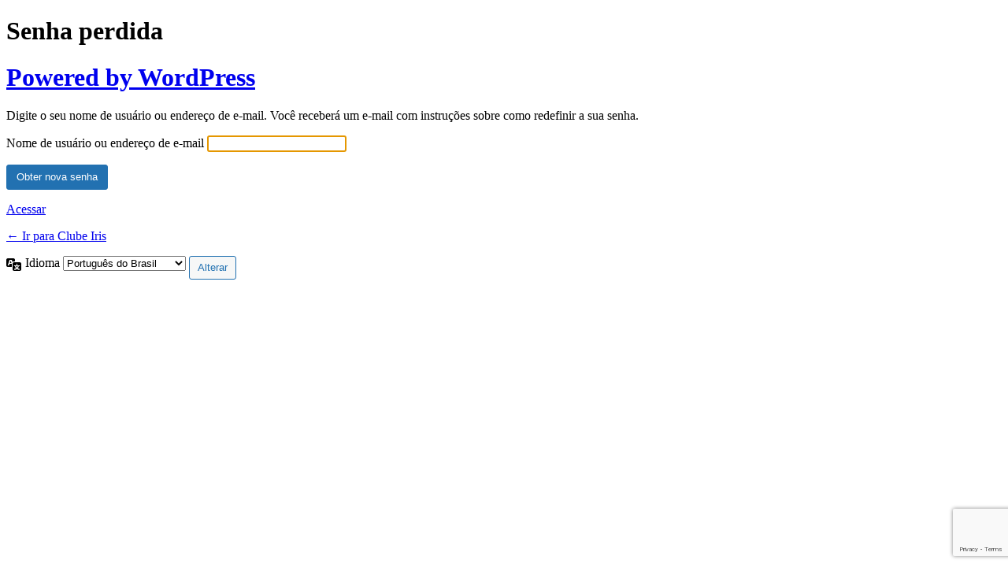

--- FILE ---
content_type: text/html; charset=UTF-8
request_url: https://www.clubeiris.com.br/4g1ll1t45?action=lostpassword&redirect_to=https%3A%2F%2Fwww.clubeiris.com.br%2Fprepago%2F
body_size: 2160
content:
<!DOCTYPE html>
	<html lang="pt-BR">
	<head>
	<meta http-equiv="Content-Type" content="text/html; charset=UTF-8" />
	<title>Senha perdida &lsaquo; Clube Iris &#8212; WordPress</title>
	<meta name='robots' content='noindex, follow' />
<link rel='dns-prefetch' href='//www.google.com' />
<link rel='dns-prefetch' href='//www.googletagmanager.com' />
<script type="text/javascript" src="https://www.google.com/recaptcha/api.js?render=6LeF-v8ZAAAAAEjLXBjqNDbeUcOEbXUlJXVQVdZC&amp;ver=d72fb071f6191c411823fafab6de1d71" id="wordfence-ls-recaptcha-js"></script>
<script type="text/javascript" src="https://www.clubeiris.com.br/wp-includes/js/jquery/jquery.min.js?ver=3.7.1" id="jquery-core-js"></script>
<script type="text/javascript" src="https://www.clubeiris.com.br/wp-includes/js/jquery/jquery-migrate.min.js?ver=3.4.1" id="jquery-migrate-js"></script>
<script type="text/javascript" id="wordfence-ls-login-js-extra">
/* <![CDATA[ */
var WFLS_LOGIN_TRANSLATIONS = {"Message to Support":"Mensagem para o suporte","Send":"Enviar","An error was encountered while trying to send the message. Please try again.":"Um erro foi encontrado ao tentar enviar a mensagem. Tente novamente.","\u003Cstrong\u003EERROR\u003C/strong\u003E: An error was encountered while trying to send the message. Please try again.":"\u003Cstrong\u003EERRO\u003C/strong\u003E: um erro foi encontrado ao tentar enviar a mensagem. Tente novamente.","Login failed with status code 403. Please contact the site administrator.":"Login failed with status code 403. Please contact the site administrator.","\u003Cstrong\u003EERROR\u003C/strong\u003E: Login failed with status code 403. Please contact the site administrator.":"\u003Cstrong\u003EERROR\u003C/strong\u003E: Login failed with status code 403. Please contact the site administrator.","Login failed with status code 503. Please contact the site administrator.":"Login failed with status code 503. Please contact the site administrator.","\u003Cstrong\u003EERROR\u003C/strong\u003E: Login failed with status code 503. Please contact the site administrator.":"\u003Cstrong\u003EERROR\u003C/strong\u003E: Login failed with status code 503. Please contact the site administrator.","Wordfence 2FA Code":"C\u00f3digo de 2FA do Wordfence","Remember for 30 days":"Lembrar por 30 dias","Log In":"Acessar","\u003Cstrong\u003EERROR\u003C/strong\u003E: An error was encountered while trying to authenticate. Please try again.":"\u003Cstrong\u003EERRO\u003C/strong\u003E: um erro foi encontrado ao tentar autenticar. Tente novamente.","The Wordfence 2FA Code can be found within the authenticator app you used when first activating two-factor authentication. You may also use one of your recovery codes.":"O c\u00f3digo 2FA do Wordfence pode ser encontrado no aplicativo autenticador que voc\u00ea usou ao ativar a autentica\u00e7\u00e3o de dois fatores pela primeira vez. Voc\u00ea tamb\u00e9m pode usar um de seus c\u00f3digos de recupera\u00e7\u00e3o."};
var WFLSVars = {"ajaxurl":"/wp-admin/admin-ajax.php","nonce":"21fe215e12","recaptchasitekey":"6LeF-v8ZAAAAAEjLXBjqNDbeUcOEbXUlJXVQVdZC","useCAPTCHA":"1","allowremember":"1","verification":null};
//# sourceURL=wordfence-ls-login-js-extra
/* ]]> */
</script>
<script type="text/javascript" src="https://www.clubeiris.com.br/wp-content/plugins/wordfence/modules/login-security/js/login.1764778641.js?ver=1.1.15" id="wordfence-ls-login-js"></script>
<link rel='stylesheet' id='dashicons-css' href='https://www.clubeiris.com.br/wp-includes/css/dashicons.min.css?ver=d72fb071f6191c411823fafab6de1d71' type='text/css' media='all' />
<link rel='stylesheet' id='buttons-css' href='https://www.clubeiris.com.br/wp-includes/css/buttons.min.css?ver=d72fb071f6191c411823fafab6de1d71' type='text/css' media='all' />
<link rel='stylesheet' id='forms-css' href='https://www.clubeiris.com.br/wp-admin/css/forms.min.css?ver=d72fb071f6191c411823fafab6de1d71' type='text/css' media='all' />
<link rel='stylesheet' id='l10n-css' href='https://www.clubeiris.com.br/wp-admin/css/l10n.min.css?ver=d72fb071f6191c411823fafab6de1d71' type='text/css' media='all' />
<link rel='stylesheet' id='login-css' href='https://www.clubeiris.com.br/wp-admin/css/login.min.css?ver=d72fb071f6191c411823fafab6de1d71' type='text/css' media='all' />
<link rel='stylesheet' id='wordfence-ls-login-css' href='https://www.clubeiris.com.br/wp-content/plugins/wordfence/modules/login-security/css/login.1764778641.css?ver=1.1.15' type='text/css' media='all' />
<meta name="generator" content="Site Kit by Google 1.167.0" />	<meta name='referrer' content='strict-origin-when-cross-origin' />
		<meta name="viewport" content="width=device-width, initial-scale=1.0" />
		</head>
	<body class="login no-js login-action- wp-core-ui  locale-pt-br">
	<script type="text/javascript">
/* <![CDATA[ */
document.body.className = document.body.className.replace('no-js','js');
/* ]]> */
</script>

				<h1 class="screen-reader-text">Senha perdida</h1>
			<div id="login">
		<h1 role="presentation" class="wp-login-logo"><a href="https://br.wordpress.org/">Powered by WordPress</a></h1>
	<div class="notice notice-info message"><p>Digite o seu nome de usuário ou endereço de e-mail. Você receberá um e-mail com instruções sobre como redefinir a sua senha.</p></div>

		<form name="lostpasswordform" id="lostpasswordform" action="https://www.clubeiris.com.br/4g1ll1t45?action=lostpassword" method="post">
			<p>
				<label for="user_login">Nome de usuário ou endereço de e-mail</label>
				<input type="text" name="user_login" id="user_login" class="input" value="" size="20" autocapitalize="off" autocomplete="username" required="required" />
			</p>
						<input type="hidden" name="redirect_to" value="https://www.clubeiris.com.br/prepago/" />
			<p class="submit">
				<input type="submit" name="wp-submit" id="wp-submit" class="button button-primary button-large" value="Obter nova senha" />
			</p>
		</form>

		<p id="nav">
			<a class="wp-login-log-in" href="https://www.clubeiris.com.br/4g1ll1t45">Acessar</a>
					</p>
				<p id="backtoblog">
			<a href="https://www.clubeiris.com.br/">&larr; Ir para Clube Iris</a>		</p>
			</div>
				<div class="language-switcher">
				<form id="language-switcher" method="get">

					<label for="language-switcher-locales">
						<span class="dashicons dashicons-translation" aria-hidden="true"></span>
						<span class="screen-reader-text">
							Idioma						</span>
					</label>

					<select name="wp_lang" id="language-switcher-locales"><option value="en_US" lang="en" data-installed="1">English (United States)</option>
<option value="pt_BR" lang="pt" selected='selected' data-installed="1">Português do Brasil</option></select>
					
											<input type="hidden" name="redirect_to" value="https://www.clubeiris.com.br/prepago/" />
					
											<input type="hidden" name="action" value="lostpassword" />
					
						<input type="submit" class="button" value="Alterar">

					</form>
				</div>
			
	<script type="text/javascript">
/* <![CDATA[ */

		try{document.getElementById('user_login').focus();}catch(e){}
		if(typeof wpOnload==='function')wpOnload();
		
/* ]]> */
</script>
	</body>
	</html>
	

--- FILE ---
content_type: text/html; charset=utf-8
request_url: https://www.google.com/recaptcha/api2/anchor?ar=1&k=6LeF-v8ZAAAAAEjLXBjqNDbeUcOEbXUlJXVQVdZC&co=aHR0cHM6Ly93d3cuY2x1YmVpcmlzLmNvbS5icjo0NDM.&hl=en&v=PoyoqOPhxBO7pBk68S4YbpHZ&size=invisible&anchor-ms=20000&execute-ms=30000&cb=fwb3fo4vnfz
body_size: 48649
content:
<!DOCTYPE HTML><html dir="ltr" lang="en"><head><meta http-equiv="Content-Type" content="text/html; charset=UTF-8">
<meta http-equiv="X-UA-Compatible" content="IE=edge">
<title>reCAPTCHA</title>
<style type="text/css">
/* cyrillic-ext */
@font-face {
  font-family: 'Roboto';
  font-style: normal;
  font-weight: 400;
  font-stretch: 100%;
  src: url(//fonts.gstatic.com/s/roboto/v48/KFO7CnqEu92Fr1ME7kSn66aGLdTylUAMa3GUBHMdazTgWw.woff2) format('woff2');
  unicode-range: U+0460-052F, U+1C80-1C8A, U+20B4, U+2DE0-2DFF, U+A640-A69F, U+FE2E-FE2F;
}
/* cyrillic */
@font-face {
  font-family: 'Roboto';
  font-style: normal;
  font-weight: 400;
  font-stretch: 100%;
  src: url(//fonts.gstatic.com/s/roboto/v48/KFO7CnqEu92Fr1ME7kSn66aGLdTylUAMa3iUBHMdazTgWw.woff2) format('woff2');
  unicode-range: U+0301, U+0400-045F, U+0490-0491, U+04B0-04B1, U+2116;
}
/* greek-ext */
@font-face {
  font-family: 'Roboto';
  font-style: normal;
  font-weight: 400;
  font-stretch: 100%;
  src: url(//fonts.gstatic.com/s/roboto/v48/KFO7CnqEu92Fr1ME7kSn66aGLdTylUAMa3CUBHMdazTgWw.woff2) format('woff2');
  unicode-range: U+1F00-1FFF;
}
/* greek */
@font-face {
  font-family: 'Roboto';
  font-style: normal;
  font-weight: 400;
  font-stretch: 100%;
  src: url(//fonts.gstatic.com/s/roboto/v48/KFO7CnqEu92Fr1ME7kSn66aGLdTylUAMa3-UBHMdazTgWw.woff2) format('woff2');
  unicode-range: U+0370-0377, U+037A-037F, U+0384-038A, U+038C, U+038E-03A1, U+03A3-03FF;
}
/* math */
@font-face {
  font-family: 'Roboto';
  font-style: normal;
  font-weight: 400;
  font-stretch: 100%;
  src: url(//fonts.gstatic.com/s/roboto/v48/KFO7CnqEu92Fr1ME7kSn66aGLdTylUAMawCUBHMdazTgWw.woff2) format('woff2');
  unicode-range: U+0302-0303, U+0305, U+0307-0308, U+0310, U+0312, U+0315, U+031A, U+0326-0327, U+032C, U+032F-0330, U+0332-0333, U+0338, U+033A, U+0346, U+034D, U+0391-03A1, U+03A3-03A9, U+03B1-03C9, U+03D1, U+03D5-03D6, U+03F0-03F1, U+03F4-03F5, U+2016-2017, U+2034-2038, U+203C, U+2040, U+2043, U+2047, U+2050, U+2057, U+205F, U+2070-2071, U+2074-208E, U+2090-209C, U+20D0-20DC, U+20E1, U+20E5-20EF, U+2100-2112, U+2114-2115, U+2117-2121, U+2123-214F, U+2190, U+2192, U+2194-21AE, U+21B0-21E5, U+21F1-21F2, U+21F4-2211, U+2213-2214, U+2216-22FF, U+2308-230B, U+2310, U+2319, U+231C-2321, U+2336-237A, U+237C, U+2395, U+239B-23B7, U+23D0, U+23DC-23E1, U+2474-2475, U+25AF, U+25B3, U+25B7, U+25BD, U+25C1, U+25CA, U+25CC, U+25FB, U+266D-266F, U+27C0-27FF, U+2900-2AFF, U+2B0E-2B11, U+2B30-2B4C, U+2BFE, U+3030, U+FF5B, U+FF5D, U+1D400-1D7FF, U+1EE00-1EEFF;
}
/* symbols */
@font-face {
  font-family: 'Roboto';
  font-style: normal;
  font-weight: 400;
  font-stretch: 100%;
  src: url(//fonts.gstatic.com/s/roboto/v48/KFO7CnqEu92Fr1ME7kSn66aGLdTylUAMaxKUBHMdazTgWw.woff2) format('woff2');
  unicode-range: U+0001-000C, U+000E-001F, U+007F-009F, U+20DD-20E0, U+20E2-20E4, U+2150-218F, U+2190, U+2192, U+2194-2199, U+21AF, U+21E6-21F0, U+21F3, U+2218-2219, U+2299, U+22C4-22C6, U+2300-243F, U+2440-244A, U+2460-24FF, U+25A0-27BF, U+2800-28FF, U+2921-2922, U+2981, U+29BF, U+29EB, U+2B00-2BFF, U+4DC0-4DFF, U+FFF9-FFFB, U+10140-1018E, U+10190-1019C, U+101A0, U+101D0-101FD, U+102E0-102FB, U+10E60-10E7E, U+1D2C0-1D2D3, U+1D2E0-1D37F, U+1F000-1F0FF, U+1F100-1F1AD, U+1F1E6-1F1FF, U+1F30D-1F30F, U+1F315, U+1F31C, U+1F31E, U+1F320-1F32C, U+1F336, U+1F378, U+1F37D, U+1F382, U+1F393-1F39F, U+1F3A7-1F3A8, U+1F3AC-1F3AF, U+1F3C2, U+1F3C4-1F3C6, U+1F3CA-1F3CE, U+1F3D4-1F3E0, U+1F3ED, U+1F3F1-1F3F3, U+1F3F5-1F3F7, U+1F408, U+1F415, U+1F41F, U+1F426, U+1F43F, U+1F441-1F442, U+1F444, U+1F446-1F449, U+1F44C-1F44E, U+1F453, U+1F46A, U+1F47D, U+1F4A3, U+1F4B0, U+1F4B3, U+1F4B9, U+1F4BB, U+1F4BF, U+1F4C8-1F4CB, U+1F4D6, U+1F4DA, U+1F4DF, U+1F4E3-1F4E6, U+1F4EA-1F4ED, U+1F4F7, U+1F4F9-1F4FB, U+1F4FD-1F4FE, U+1F503, U+1F507-1F50B, U+1F50D, U+1F512-1F513, U+1F53E-1F54A, U+1F54F-1F5FA, U+1F610, U+1F650-1F67F, U+1F687, U+1F68D, U+1F691, U+1F694, U+1F698, U+1F6AD, U+1F6B2, U+1F6B9-1F6BA, U+1F6BC, U+1F6C6-1F6CF, U+1F6D3-1F6D7, U+1F6E0-1F6EA, U+1F6F0-1F6F3, U+1F6F7-1F6FC, U+1F700-1F7FF, U+1F800-1F80B, U+1F810-1F847, U+1F850-1F859, U+1F860-1F887, U+1F890-1F8AD, U+1F8B0-1F8BB, U+1F8C0-1F8C1, U+1F900-1F90B, U+1F93B, U+1F946, U+1F984, U+1F996, U+1F9E9, U+1FA00-1FA6F, U+1FA70-1FA7C, U+1FA80-1FA89, U+1FA8F-1FAC6, U+1FACE-1FADC, U+1FADF-1FAE9, U+1FAF0-1FAF8, U+1FB00-1FBFF;
}
/* vietnamese */
@font-face {
  font-family: 'Roboto';
  font-style: normal;
  font-weight: 400;
  font-stretch: 100%;
  src: url(//fonts.gstatic.com/s/roboto/v48/KFO7CnqEu92Fr1ME7kSn66aGLdTylUAMa3OUBHMdazTgWw.woff2) format('woff2');
  unicode-range: U+0102-0103, U+0110-0111, U+0128-0129, U+0168-0169, U+01A0-01A1, U+01AF-01B0, U+0300-0301, U+0303-0304, U+0308-0309, U+0323, U+0329, U+1EA0-1EF9, U+20AB;
}
/* latin-ext */
@font-face {
  font-family: 'Roboto';
  font-style: normal;
  font-weight: 400;
  font-stretch: 100%;
  src: url(//fonts.gstatic.com/s/roboto/v48/KFO7CnqEu92Fr1ME7kSn66aGLdTylUAMa3KUBHMdazTgWw.woff2) format('woff2');
  unicode-range: U+0100-02BA, U+02BD-02C5, U+02C7-02CC, U+02CE-02D7, U+02DD-02FF, U+0304, U+0308, U+0329, U+1D00-1DBF, U+1E00-1E9F, U+1EF2-1EFF, U+2020, U+20A0-20AB, U+20AD-20C0, U+2113, U+2C60-2C7F, U+A720-A7FF;
}
/* latin */
@font-face {
  font-family: 'Roboto';
  font-style: normal;
  font-weight: 400;
  font-stretch: 100%;
  src: url(//fonts.gstatic.com/s/roboto/v48/KFO7CnqEu92Fr1ME7kSn66aGLdTylUAMa3yUBHMdazQ.woff2) format('woff2');
  unicode-range: U+0000-00FF, U+0131, U+0152-0153, U+02BB-02BC, U+02C6, U+02DA, U+02DC, U+0304, U+0308, U+0329, U+2000-206F, U+20AC, U+2122, U+2191, U+2193, U+2212, U+2215, U+FEFF, U+FFFD;
}
/* cyrillic-ext */
@font-face {
  font-family: 'Roboto';
  font-style: normal;
  font-weight: 500;
  font-stretch: 100%;
  src: url(//fonts.gstatic.com/s/roboto/v48/KFO7CnqEu92Fr1ME7kSn66aGLdTylUAMa3GUBHMdazTgWw.woff2) format('woff2');
  unicode-range: U+0460-052F, U+1C80-1C8A, U+20B4, U+2DE0-2DFF, U+A640-A69F, U+FE2E-FE2F;
}
/* cyrillic */
@font-face {
  font-family: 'Roboto';
  font-style: normal;
  font-weight: 500;
  font-stretch: 100%;
  src: url(//fonts.gstatic.com/s/roboto/v48/KFO7CnqEu92Fr1ME7kSn66aGLdTylUAMa3iUBHMdazTgWw.woff2) format('woff2');
  unicode-range: U+0301, U+0400-045F, U+0490-0491, U+04B0-04B1, U+2116;
}
/* greek-ext */
@font-face {
  font-family: 'Roboto';
  font-style: normal;
  font-weight: 500;
  font-stretch: 100%;
  src: url(//fonts.gstatic.com/s/roboto/v48/KFO7CnqEu92Fr1ME7kSn66aGLdTylUAMa3CUBHMdazTgWw.woff2) format('woff2');
  unicode-range: U+1F00-1FFF;
}
/* greek */
@font-face {
  font-family: 'Roboto';
  font-style: normal;
  font-weight: 500;
  font-stretch: 100%;
  src: url(//fonts.gstatic.com/s/roboto/v48/KFO7CnqEu92Fr1ME7kSn66aGLdTylUAMa3-UBHMdazTgWw.woff2) format('woff2');
  unicode-range: U+0370-0377, U+037A-037F, U+0384-038A, U+038C, U+038E-03A1, U+03A3-03FF;
}
/* math */
@font-face {
  font-family: 'Roboto';
  font-style: normal;
  font-weight: 500;
  font-stretch: 100%;
  src: url(//fonts.gstatic.com/s/roboto/v48/KFO7CnqEu92Fr1ME7kSn66aGLdTylUAMawCUBHMdazTgWw.woff2) format('woff2');
  unicode-range: U+0302-0303, U+0305, U+0307-0308, U+0310, U+0312, U+0315, U+031A, U+0326-0327, U+032C, U+032F-0330, U+0332-0333, U+0338, U+033A, U+0346, U+034D, U+0391-03A1, U+03A3-03A9, U+03B1-03C9, U+03D1, U+03D5-03D6, U+03F0-03F1, U+03F4-03F5, U+2016-2017, U+2034-2038, U+203C, U+2040, U+2043, U+2047, U+2050, U+2057, U+205F, U+2070-2071, U+2074-208E, U+2090-209C, U+20D0-20DC, U+20E1, U+20E5-20EF, U+2100-2112, U+2114-2115, U+2117-2121, U+2123-214F, U+2190, U+2192, U+2194-21AE, U+21B0-21E5, U+21F1-21F2, U+21F4-2211, U+2213-2214, U+2216-22FF, U+2308-230B, U+2310, U+2319, U+231C-2321, U+2336-237A, U+237C, U+2395, U+239B-23B7, U+23D0, U+23DC-23E1, U+2474-2475, U+25AF, U+25B3, U+25B7, U+25BD, U+25C1, U+25CA, U+25CC, U+25FB, U+266D-266F, U+27C0-27FF, U+2900-2AFF, U+2B0E-2B11, U+2B30-2B4C, U+2BFE, U+3030, U+FF5B, U+FF5D, U+1D400-1D7FF, U+1EE00-1EEFF;
}
/* symbols */
@font-face {
  font-family: 'Roboto';
  font-style: normal;
  font-weight: 500;
  font-stretch: 100%;
  src: url(//fonts.gstatic.com/s/roboto/v48/KFO7CnqEu92Fr1ME7kSn66aGLdTylUAMaxKUBHMdazTgWw.woff2) format('woff2');
  unicode-range: U+0001-000C, U+000E-001F, U+007F-009F, U+20DD-20E0, U+20E2-20E4, U+2150-218F, U+2190, U+2192, U+2194-2199, U+21AF, U+21E6-21F0, U+21F3, U+2218-2219, U+2299, U+22C4-22C6, U+2300-243F, U+2440-244A, U+2460-24FF, U+25A0-27BF, U+2800-28FF, U+2921-2922, U+2981, U+29BF, U+29EB, U+2B00-2BFF, U+4DC0-4DFF, U+FFF9-FFFB, U+10140-1018E, U+10190-1019C, U+101A0, U+101D0-101FD, U+102E0-102FB, U+10E60-10E7E, U+1D2C0-1D2D3, U+1D2E0-1D37F, U+1F000-1F0FF, U+1F100-1F1AD, U+1F1E6-1F1FF, U+1F30D-1F30F, U+1F315, U+1F31C, U+1F31E, U+1F320-1F32C, U+1F336, U+1F378, U+1F37D, U+1F382, U+1F393-1F39F, U+1F3A7-1F3A8, U+1F3AC-1F3AF, U+1F3C2, U+1F3C4-1F3C6, U+1F3CA-1F3CE, U+1F3D4-1F3E0, U+1F3ED, U+1F3F1-1F3F3, U+1F3F5-1F3F7, U+1F408, U+1F415, U+1F41F, U+1F426, U+1F43F, U+1F441-1F442, U+1F444, U+1F446-1F449, U+1F44C-1F44E, U+1F453, U+1F46A, U+1F47D, U+1F4A3, U+1F4B0, U+1F4B3, U+1F4B9, U+1F4BB, U+1F4BF, U+1F4C8-1F4CB, U+1F4D6, U+1F4DA, U+1F4DF, U+1F4E3-1F4E6, U+1F4EA-1F4ED, U+1F4F7, U+1F4F9-1F4FB, U+1F4FD-1F4FE, U+1F503, U+1F507-1F50B, U+1F50D, U+1F512-1F513, U+1F53E-1F54A, U+1F54F-1F5FA, U+1F610, U+1F650-1F67F, U+1F687, U+1F68D, U+1F691, U+1F694, U+1F698, U+1F6AD, U+1F6B2, U+1F6B9-1F6BA, U+1F6BC, U+1F6C6-1F6CF, U+1F6D3-1F6D7, U+1F6E0-1F6EA, U+1F6F0-1F6F3, U+1F6F7-1F6FC, U+1F700-1F7FF, U+1F800-1F80B, U+1F810-1F847, U+1F850-1F859, U+1F860-1F887, U+1F890-1F8AD, U+1F8B0-1F8BB, U+1F8C0-1F8C1, U+1F900-1F90B, U+1F93B, U+1F946, U+1F984, U+1F996, U+1F9E9, U+1FA00-1FA6F, U+1FA70-1FA7C, U+1FA80-1FA89, U+1FA8F-1FAC6, U+1FACE-1FADC, U+1FADF-1FAE9, U+1FAF0-1FAF8, U+1FB00-1FBFF;
}
/* vietnamese */
@font-face {
  font-family: 'Roboto';
  font-style: normal;
  font-weight: 500;
  font-stretch: 100%;
  src: url(//fonts.gstatic.com/s/roboto/v48/KFO7CnqEu92Fr1ME7kSn66aGLdTylUAMa3OUBHMdazTgWw.woff2) format('woff2');
  unicode-range: U+0102-0103, U+0110-0111, U+0128-0129, U+0168-0169, U+01A0-01A1, U+01AF-01B0, U+0300-0301, U+0303-0304, U+0308-0309, U+0323, U+0329, U+1EA0-1EF9, U+20AB;
}
/* latin-ext */
@font-face {
  font-family: 'Roboto';
  font-style: normal;
  font-weight: 500;
  font-stretch: 100%;
  src: url(//fonts.gstatic.com/s/roboto/v48/KFO7CnqEu92Fr1ME7kSn66aGLdTylUAMa3KUBHMdazTgWw.woff2) format('woff2');
  unicode-range: U+0100-02BA, U+02BD-02C5, U+02C7-02CC, U+02CE-02D7, U+02DD-02FF, U+0304, U+0308, U+0329, U+1D00-1DBF, U+1E00-1E9F, U+1EF2-1EFF, U+2020, U+20A0-20AB, U+20AD-20C0, U+2113, U+2C60-2C7F, U+A720-A7FF;
}
/* latin */
@font-face {
  font-family: 'Roboto';
  font-style: normal;
  font-weight: 500;
  font-stretch: 100%;
  src: url(//fonts.gstatic.com/s/roboto/v48/KFO7CnqEu92Fr1ME7kSn66aGLdTylUAMa3yUBHMdazQ.woff2) format('woff2');
  unicode-range: U+0000-00FF, U+0131, U+0152-0153, U+02BB-02BC, U+02C6, U+02DA, U+02DC, U+0304, U+0308, U+0329, U+2000-206F, U+20AC, U+2122, U+2191, U+2193, U+2212, U+2215, U+FEFF, U+FFFD;
}
/* cyrillic-ext */
@font-face {
  font-family: 'Roboto';
  font-style: normal;
  font-weight: 900;
  font-stretch: 100%;
  src: url(//fonts.gstatic.com/s/roboto/v48/KFO7CnqEu92Fr1ME7kSn66aGLdTylUAMa3GUBHMdazTgWw.woff2) format('woff2');
  unicode-range: U+0460-052F, U+1C80-1C8A, U+20B4, U+2DE0-2DFF, U+A640-A69F, U+FE2E-FE2F;
}
/* cyrillic */
@font-face {
  font-family: 'Roboto';
  font-style: normal;
  font-weight: 900;
  font-stretch: 100%;
  src: url(//fonts.gstatic.com/s/roboto/v48/KFO7CnqEu92Fr1ME7kSn66aGLdTylUAMa3iUBHMdazTgWw.woff2) format('woff2');
  unicode-range: U+0301, U+0400-045F, U+0490-0491, U+04B0-04B1, U+2116;
}
/* greek-ext */
@font-face {
  font-family: 'Roboto';
  font-style: normal;
  font-weight: 900;
  font-stretch: 100%;
  src: url(//fonts.gstatic.com/s/roboto/v48/KFO7CnqEu92Fr1ME7kSn66aGLdTylUAMa3CUBHMdazTgWw.woff2) format('woff2');
  unicode-range: U+1F00-1FFF;
}
/* greek */
@font-face {
  font-family: 'Roboto';
  font-style: normal;
  font-weight: 900;
  font-stretch: 100%;
  src: url(//fonts.gstatic.com/s/roboto/v48/KFO7CnqEu92Fr1ME7kSn66aGLdTylUAMa3-UBHMdazTgWw.woff2) format('woff2');
  unicode-range: U+0370-0377, U+037A-037F, U+0384-038A, U+038C, U+038E-03A1, U+03A3-03FF;
}
/* math */
@font-face {
  font-family: 'Roboto';
  font-style: normal;
  font-weight: 900;
  font-stretch: 100%;
  src: url(//fonts.gstatic.com/s/roboto/v48/KFO7CnqEu92Fr1ME7kSn66aGLdTylUAMawCUBHMdazTgWw.woff2) format('woff2');
  unicode-range: U+0302-0303, U+0305, U+0307-0308, U+0310, U+0312, U+0315, U+031A, U+0326-0327, U+032C, U+032F-0330, U+0332-0333, U+0338, U+033A, U+0346, U+034D, U+0391-03A1, U+03A3-03A9, U+03B1-03C9, U+03D1, U+03D5-03D6, U+03F0-03F1, U+03F4-03F5, U+2016-2017, U+2034-2038, U+203C, U+2040, U+2043, U+2047, U+2050, U+2057, U+205F, U+2070-2071, U+2074-208E, U+2090-209C, U+20D0-20DC, U+20E1, U+20E5-20EF, U+2100-2112, U+2114-2115, U+2117-2121, U+2123-214F, U+2190, U+2192, U+2194-21AE, U+21B0-21E5, U+21F1-21F2, U+21F4-2211, U+2213-2214, U+2216-22FF, U+2308-230B, U+2310, U+2319, U+231C-2321, U+2336-237A, U+237C, U+2395, U+239B-23B7, U+23D0, U+23DC-23E1, U+2474-2475, U+25AF, U+25B3, U+25B7, U+25BD, U+25C1, U+25CA, U+25CC, U+25FB, U+266D-266F, U+27C0-27FF, U+2900-2AFF, U+2B0E-2B11, U+2B30-2B4C, U+2BFE, U+3030, U+FF5B, U+FF5D, U+1D400-1D7FF, U+1EE00-1EEFF;
}
/* symbols */
@font-face {
  font-family: 'Roboto';
  font-style: normal;
  font-weight: 900;
  font-stretch: 100%;
  src: url(//fonts.gstatic.com/s/roboto/v48/KFO7CnqEu92Fr1ME7kSn66aGLdTylUAMaxKUBHMdazTgWw.woff2) format('woff2');
  unicode-range: U+0001-000C, U+000E-001F, U+007F-009F, U+20DD-20E0, U+20E2-20E4, U+2150-218F, U+2190, U+2192, U+2194-2199, U+21AF, U+21E6-21F0, U+21F3, U+2218-2219, U+2299, U+22C4-22C6, U+2300-243F, U+2440-244A, U+2460-24FF, U+25A0-27BF, U+2800-28FF, U+2921-2922, U+2981, U+29BF, U+29EB, U+2B00-2BFF, U+4DC0-4DFF, U+FFF9-FFFB, U+10140-1018E, U+10190-1019C, U+101A0, U+101D0-101FD, U+102E0-102FB, U+10E60-10E7E, U+1D2C0-1D2D3, U+1D2E0-1D37F, U+1F000-1F0FF, U+1F100-1F1AD, U+1F1E6-1F1FF, U+1F30D-1F30F, U+1F315, U+1F31C, U+1F31E, U+1F320-1F32C, U+1F336, U+1F378, U+1F37D, U+1F382, U+1F393-1F39F, U+1F3A7-1F3A8, U+1F3AC-1F3AF, U+1F3C2, U+1F3C4-1F3C6, U+1F3CA-1F3CE, U+1F3D4-1F3E0, U+1F3ED, U+1F3F1-1F3F3, U+1F3F5-1F3F7, U+1F408, U+1F415, U+1F41F, U+1F426, U+1F43F, U+1F441-1F442, U+1F444, U+1F446-1F449, U+1F44C-1F44E, U+1F453, U+1F46A, U+1F47D, U+1F4A3, U+1F4B0, U+1F4B3, U+1F4B9, U+1F4BB, U+1F4BF, U+1F4C8-1F4CB, U+1F4D6, U+1F4DA, U+1F4DF, U+1F4E3-1F4E6, U+1F4EA-1F4ED, U+1F4F7, U+1F4F9-1F4FB, U+1F4FD-1F4FE, U+1F503, U+1F507-1F50B, U+1F50D, U+1F512-1F513, U+1F53E-1F54A, U+1F54F-1F5FA, U+1F610, U+1F650-1F67F, U+1F687, U+1F68D, U+1F691, U+1F694, U+1F698, U+1F6AD, U+1F6B2, U+1F6B9-1F6BA, U+1F6BC, U+1F6C6-1F6CF, U+1F6D3-1F6D7, U+1F6E0-1F6EA, U+1F6F0-1F6F3, U+1F6F7-1F6FC, U+1F700-1F7FF, U+1F800-1F80B, U+1F810-1F847, U+1F850-1F859, U+1F860-1F887, U+1F890-1F8AD, U+1F8B0-1F8BB, U+1F8C0-1F8C1, U+1F900-1F90B, U+1F93B, U+1F946, U+1F984, U+1F996, U+1F9E9, U+1FA00-1FA6F, U+1FA70-1FA7C, U+1FA80-1FA89, U+1FA8F-1FAC6, U+1FACE-1FADC, U+1FADF-1FAE9, U+1FAF0-1FAF8, U+1FB00-1FBFF;
}
/* vietnamese */
@font-face {
  font-family: 'Roboto';
  font-style: normal;
  font-weight: 900;
  font-stretch: 100%;
  src: url(//fonts.gstatic.com/s/roboto/v48/KFO7CnqEu92Fr1ME7kSn66aGLdTylUAMa3OUBHMdazTgWw.woff2) format('woff2');
  unicode-range: U+0102-0103, U+0110-0111, U+0128-0129, U+0168-0169, U+01A0-01A1, U+01AF-01B0, U+0300-0301, U+0303-0304, U+0308-0309, U+0323, U+0329, U+1EA0-1EF9, U+20AB;
}
/* latin-ext */
@font-face {
  font-family: 'Roboto';
  font-style: normal;
  font-weight: 900;
  font-stretch: 100%;
  src: url(//fonts.gstatic.com/s/roboto/v48/KFO7CnqEu92Fr1ME7kSn66aGLdTylUAMa3KUBHMdazTgWw.woff2) format('woff2');
  unicode-range: U+0100-02BA, U+02BD-02C5, U+02C7-02CC, U+02CE-02D7, U+02DD-02FF, U+0304, U+0308, U+0329, U+1D00-1DBF, U+1E00-1E9F, U+1EF2-1EFF, U+2020, U+20A0-20AB, U+20AD-20C0, U+2113, U+2C60-2C7F, U+A720-A7FF;
}
/* latin */
@font-face {
  font-family: 'Roboto';
  font-style: normal;
  font-weight: 900;
  font-stretch: 100%;
  src: url(//fonts.gstatic.com/s/roboto/v48/KFO7CnqEu92Fr1ME7kSn66aGLdTylUAMa3yUBHMdazQ.woff2) format('woff2');
  unicode-range: U+0000-00FF, U+0131, U+0152-0153, U+02BB-02BC, U+02C6, U+02DA, U+02DC, U+0304, U+0308, U+0329, U+2000-206F, U+20AC, U+2122, U+2191, U+2193, U+2212, U+2215, U+FEFF, U+FFFD;
}

</style>
<link rel="stylesheet" type="text/css" href="https://www.gstatic.com/recaptcha/releases/PoyoqOPhxBO7pBk68S4YbpHZ/styles__ltr.css">
<script nonce="j-tkwFpnNDbi289ZTOfE0w" type="text/javascript">window['__recaptcha_api'] = 'https://www.google.com/recaptcha/api2/';</script>
<script type="text/javascript" src="https://www.gstatic.com/recaptcha/releases/PoyoqOPhxBO7pBk68S4YbpHZ/recaptcha__en.js" nonce="j-tkwFpnNDbi289ZTOfE0w">
      
    </script></head>
<body><div id="rc-anchor-alert" class="rc-anchor-alert"></div>
<input type="hidden" id="recaptcha-token" value="[base64]">
<script type="text/javascript" nonce="j-tkwFpnNDbi289ZTOfE0w">
      recaptcha.anchor.Main.init("[\x22ainput\x22,[\x22bgdata\x22,\x22\x22,\[base64]/[base64]/[base64]/ZyhXLGgpOnEoW04sMjEsbF0sVywwKSxoKSxmYWxzZSxmYWxzZSl9Y2F0Y2goayl7RygzNTgsVyk/[base64]/[base64]/[base64]/[base64]/[base64]/[base64]/[base64]/bmV3IEJbT10oRFswXSk6dz09Mj9uZXcgQltPXShEWzBdLERbMV0pOnc9PTM/bmV3IEJbT10oRFswXSxEWzFdLERbMl0pOnc9PTQ/[base64]/[base64]/[base64]/[base64]/[base64]\\u003d\x22,\[base64]\\u003d\\u003d\x22,\x22wrfCj8OdWcO4ZT3CvMOKw5dFw7/[base64]/Cq8K4UMOnWsOYLsKoH8OXwqlODQvDlcOqPmDDocKbw782K8OLw7Bcwq/[base64]/[base64]/Cq8K/w57CgsO9RsO3w7gYwo3CiMK/Im8fUzIyM8KXwqXCvlHDnlTCnBEswo0YwoLClsOoA8KFGAHDulULb8OUworCtUx8RGktwoPCvwh3w6hOUW3DjhzCnXE6CcKaw4HDosK3w7o5M0rDoMOBwovCgsO/AsOuQMO/f8KPw7fDkFTDgirDscOxJcK6LA3Cjjl2IMOuwo8jEMOawqssE8KPw5pOwpB1OMOuwqDDssK5STcTw4DDlsKvJw3Dh1XCrcO0ETXDoCJWLX1Zw7nCnVbDniTDuT83R1/DmzDChExFZiwjw6DDkMOEbnnDl15ZMBc1XsOKwpbDgGtNw5wvw5gBw7t8wpfCh8KxGBXDisKRwrE8wrXDvk0rw5Z5NlQiaU7CiETCskAKw6QyRMOOBDIxw5PCh8OhwrvDlAk5KMOyw51vEWgHwqjChsKAwp/DnsKfw4jCrsOHw7PDkMK3dV1JwpnCmQlLIFrDgMKQK8Otw7XDvMOQw4ARw6nCjMK8wpnCscONPljCqAFKw7vClVXCl0XDtsOcw59Oe8OQCcKXB37CoiUpw5XCvcOowrZXw7TDkMKUwoPDl3EAb8O3worCo8KAw6UwcMOOZV/CsMK9MzzDncKiYMK7AkVNSXMaw58Ib1JsHcOISMKJw5TClsOaw4YBR8K+dMK+CzxJMMK/w7rDj3fDqUPCvirCpl9vGMK1IsKUw7N4w7gpwp9AEgnDgMKoXAjDgMO7b8Kmw4Btw41tK8Klw7PClMO0wq/DugHDlcK8w5/CpcKqTj/CuSgBQsO7wqHDvMKZwqZZIiobJzfCmSlQwr3CkRJ/w7vDsMOXw4DCl8OuwpbDtnrDmsOTw7jDikHCkEXCrMOSFFF5wolbY1LDt8OIw7jCuEXDmnfDusO/Fi9DwqVJw5sDWAYnYHQCURlfF8KBGcO4FsKDw5XCpmvCvcO8w7x4RitvOXPClG8Zw4bCo8Oww4rCu0dhwobDnDZ4w6zCqC11w5sSMsKewrddYMKrw5MWHCNTw6/CpXN4IUEuOMK7w7JGQiQ9MsK5YRPDmsKnKU/CtcKfBMOMe27Do8KgwqZIF8KRwrdjw5vDpC9Xw6zCsSXDjmPDgsObw5LCsHU7EcKHw6dXKB/[base64]/CilfCoEnDpRMSwp1sQ13CvE/DgQc7wpfDhsOiSApQw6FsEGvCocOpw7zCnxfDjinDghjClMOTwo1kw5I2w4XCjljCqcKoeMK1w6I8TVt1w4sQwpV7V3l1bcKuw5V0wprDiBdlwpDCnWjCs0LCgkRBwrPCiMKRw5vCgg80wqJyw5JEMMO7wo/[base64]/[base64]/DmBPClxfCvjDDn10pw6PDu8KXHAJUw6ooZcOzwoszVsOPGH1xcMKtHsO9cMOYwqbCrlrChkc2B8OUOkjCpcKZwqvDnGp6w6toEMO8NsOew7/DgEFxw4zDrCxHw67Cq8K0woPDosOkwpHCmFLDinYHw5HCkgnCmMKPPHUzw7zDhsKuCkTCncKsw50gKUrCvnvCosK3wrPCqhI9woPDqB/DoMOBwpQNwrgzw4fDlA0sM8KJw5XDqUINFsOHa8KJAT7Dn8KsbhzCssKcw6EXw50IeTnCq8OhwrEPE8O6wr0xWMKQUMK1F8K1E2xEwowowrEawobDkUfDmEzCnsOdwr/DssK3GsKpwrLCiwvDj8KbesO3QRIzGQFHIsK1wr3Dnydcw6TDm2TCkDjDnxx5wpfDh8Kkw4VWHXQlw4LCtF7DgcKMKGIVw6tDecKyw7kxwo8lw5nDjG/[base64]/w7zDv8OwKMKpw7TCu8KKwrgSXMOVOMKqwrRuwp0rcjsRUzLCjsOGw5LDnTrCjmfDhlHDkXYkZ18AN1DCmMKNUGgpw4DCi8Kgw6ZbJsOuwqJLaBvCol0Ow6rCsMOOw6LDgFgCRyvCqC5zwpEOaMObwofDnHPDmMO/w68Bwoovw6Jnwo4fwpTDoMK5w5HDvMOZC8KCw6NKw67Cni9dacOlPsOSw7TDkMKPw5rDmsKPa8OEw4DCoSoRwqRLwr0OYxHDvE3DqgVJUAgiw5V0EsO/OcKMw7ZTDcKJOsOkQRkfw57DssKfw7/DpBzDvh3DtmFcw7J+wpNVw6TCrXdlwpHCuk8/G8Kxw6Rrwr3Ch8K2w64QwrQODcKsfkrDpEh5N8KKaBM8woLCrcOPYMOWdVIiw6x+QMK4NcKUw4hWw6fCpMO2fzYCw4cgwqfCrw7DhcKnbsK4QGTDq8O3wqd4w50ww5fDtV/DhlZUw5gKJjjDmjYNHsOdwq/[base64]/[base64]/w5szRcKZecO6wrrCh2PCsxEqAMK/wr/DpCwEZMKKJ8OaUVUew5/DlcOBFGvDhsKIw4AibW3DtsKqwr9tcsK+cifDqnJYwqh6wr7DtsO4XsKswonCnsOhw6LCpWpKwpPDjcKQCCbDj8OKw5l/CcKWFjdALcKTXMKow7/DtWQ0K8OJbMKpw6bCmxXCsMOJfMOLKgDClMKhf8K/[base64]/Ct8O+wqF0wrTDujc+IlrCicKMwox+KTo4w4Z/wq4+bsKswofChztKwqEBDlDCqcK4w5xCwoDDl8KjS8O8YAJgczxiCMKJwrHCo8K8HAVmw4I8w6jDgsOHw70Jw5bDmg0uwpLCtxbCpWnCtMK4wqskwrfCkMOnwptew4fDjcOpwrLDmMOMYcOeBUDDuWYFwo/CgcKewqVuwpTDnMOrw7ANHSPDh8OQwooOwpFSwqHCniFLw685wqrDt0MuwpNwFQLCgMKWw5tXFG5Qw7DCgsOYJg1cIsKjwogqw7ZELC5XS8OewoxdM0ZDUD8Rwo1BU8OYw7lvwp4zw7/CpMKtw6hOF8KOYG3DicOOw5HCqsKvw7pdB8OZYcOfwoDCvi9vCcKkw4PDtcOHwrcpwpXDlwsKYcKJUWQjMcKew6Y/EsOmWMO4InjCgXBXOcKSCSDDmsOcIRTChsKmw4bDm8KMLMO+woHCl0TCn8KLw6jDgiDDr33Ck8ObSMK4w6M4RzdIwpEqITA2w7DDgsK+w7TDj8KiwrXDo8KYwol6O8OKw5bCh8O9w5JlazDDvlocBnsdw6Qow5xpwq3CsQbDv3lGCxbDnMKaYl/CqnDDo8KKNgXCjMK9w6jCpsO5J0d1OXdzJ8Kew60CGz/CjX1Vw6vDhUZOw6sSwr7Dq8KqA8KiwpLDgMKjNCrCn8ONP8ONwqB0wqrDi8KRDmbDgj8bw4bDjFEYSsK/Fn5tw47CtcOLw5LDkMKLHVTCqG0fN8K+FMKFa8Obw7x5KTfDmMOww4fDpsOAwrXChMKOwq8vI8Kjw4nDvcOVehfCmcKrZcOdw45hwoLDuMKiwrFgF8OfS8K/wrAswqrCoMKATn7DpsKxw5rDgGkNwqc/WsOwwpBrXXnDqsKVAlplw4/Cnn5OwpLDpxLCtRTDhgDCng9uwq3Dh8KdwpHCuMO+wpovB8OENsOOU8KxRU3CosKXAzhBwqjDpWcnwo5MO2MoI0osw5rCpMODw7zDmMKzwrRyw7kvbTMfw5tgMTHCvsOGw7TDocK+w7vDri3DtE80w7HCgcOXC8OmQQ/[base64]/[base64]/Dr0VvTcOywozDpEZ2w49YHMKRwr3CpcO7w4hMEMK9PAtuwr3Cu8KkXMKhUMKPFcKowp8bw5zDkmQIw6ZpSjhsw4zDk8OdwoLCgHR/ecOFw6DDkcK/fcODN8OMXiYTwq5Kw5LDlcKLw5vClcOPLMO4wr1gwqUJGMONwpvCjHJwYsOFPcORwpNlKXnDjkrDhAnDjU3DjsKCw5Jhw7XDg8Ozw7ARPGzCogPCpD8ww7YHWzjCiWzCjcOmw5dYJQVyw4XCgMO0w5/CrsOfACw7w4QFwodQAT5zSMKGVUfCrsOAw5nCgsKvwpTDocOwwrLChhXCkcONOy3DpwwXAkVlwp/Dj8OGCMKIHsOrDUnDssKqw7sXXcKYCE5ZeMOvR8KWXiDCuDPDmMOpw5vCnsO1V8Ofw53DgsK0w7zChHwZw55ewqUybS0uZBQawqPDh1DCtkTCqDTDkjDDqXTDkijDksOTw5IYHmXCn2BFLcO/wr83wqnDrsK9wp4Gw6MZBcOmOcKAwpR/BsK4wpjCncK5wqlPw7Jpw5AswqUSAsKuwoERMz7CrUARwpDDoAHCmMOTwo8oGnXCgzxawrlKw6AKAsOJRsOawoMdwoR4w79cwqFMX0bCtyDCnRrCv0Nkw7/CqsKSU8Oiw4PDhcKawrLDr8OJwr/DqMK3w53Dh8OFE1xhdUx1wrPCkRY4R8KtP8OuAMK2wrM3wp7Dhwx8w7YMwq0Xwr5DZywFw40PFVAQAMKXA8OYJXcHwrzDtcKyw57Djw83WMOIXzbCjMOWE8OdfEjCo8Owwqg5FsOlccKCw5IpRcOQXMKvw41rw4tYwrTDpcK7wpjCjT3CqsKvw4NzecKxIsKpT8KrYV/[base64]/DjFrDqsO8NcObXMKDOMO4wqk5woRDWk4YLmZXwocww5whw6V9RC7DlsKmXcOMw7p6wpHCt8KVw6PDqWJnwoTCrcK2OsOuwq3ChcKzF1/[base64]/DoMKlwpLCs0/DnwlNUsKXIcO9wqzDksOtwrsDMH1ZQi0MRcOvYsKgEMOQAn3CmsKoP8OlDcKGwrnCgDnCiFxsekdkwo3Dq8OrOFPCvsKELh3CrMKfUFrChi7DtyzDhATDpsO5w7Eww4/DjlxnTjzDr8OgYsO8wrlKRBnCk8KxFTtBwrcqO2MsFFwDw6rCvMOnwqhcwofClcKdQsOuKsKbBXHDusKaJMKdOcOkw5d+XS7CrMOlAcOMKcK2wrRHEzd/w6nDrVkrNsO/wq7DksKewodww7PDgjtgBGJwLMK/[base64]/Dr3nCg8KtckLCqFnCpMKEYMKlwoDCjsODw694w6nCgmITFEbCusKLw5DDuhXDlsO2wrMsKMKxHsOgFcKewqRrwp7Du2/[base64]/DvMKswoUTwr/Ct8KYw7l2w61CwqbDvsOlw4fCkBzDmAvChcOnLjnCkcKDEcO1wq7CoXTCkcKHw5FwYsKjw6E1JsOaLsKAwqUXMsOTw7LDlcOsQT3CtmvDtAUZwoM1f3JIEBzDs13CvcOLBD1Xw4ASwolsw5TDq8Khw7QXBcKHw4ctwrkZw6vCki/DoFfClMKowqbDt0nCncKZwqPCqS7DhcOPScKeaiXCtjrCkwXDh8OMJGp9wr7Dn8OPw4J+fTZGwrHDlXjDu8KJYTHCi8Obw67CiMKnwrTChsO7wq4WwqXDvV7CmDzCk2PDs8K9LTTDp8KLP8OaccOWLk41w7zClETDkBQ8w6/CjcO+wr5CMMKsfhhwBsOvw74wwqHCg8O2HMKIXw96wr3DhVXDsVZrGwPDjsOgwrpXw55Iw6rCsSrCr8O/[base64]/ccOowrlAWcK0w6vDmUNJwpszwoxhwowOwpnCsAXCrMK+HAnCi33DssOTOHXCusKYSDbCiMOORWcmw5DCinrDk8KATsOFGQnCjMKIw6LDksK2woLDu0Mqc2dsfsKtFVxQwrthX8OcwrZJElxjw6jCnAQ/Dz5Sw43DqMOrPsOhwrZ7w4VtwoYawqPDnHZCeTVULwh3AXDClsOCWTEuAVXDhEDChgfDjMO3LEJSGFE2acK/wqrDhlR9aBwUw6LCp8O6IMOVw74SPMO1FgVOMX7Dv8KFLDXDliBdZcO7w5zChcO0TcKwXMOBcl7DjsOXw4LDgjjDvnx6TcKjwqTCrMOnw79Ew6Mfw5rCmGrDpzd1N8OLwofCl8K7CxR4bsKdw6ZUw7XDuVXCo8KhFEkKwosnwrRsfsKTTR4wfsOlXcK/w4DCmx00wo5bwqPDiTo7wps9w4HCusK2Y8KLw6rCtxhuw68WBHQlwrbCusKHw7rCicK/c3HCuVXCvcKjOwsUHCLDkMK2CsKFST10ZzQkMCDDs8OLCSAXFH4rwq7Dti/Cv8KDw7pfwr3CpgIJw641wopCR3bDisOgC8KqwozCmcKEf8K+X8OxKw5mPAhUDjxcwpHCuHHDjnksJAnCpMKPIE3DkcKcbE/CrBAgDMKhWxLDm8Knw7vDtgY7e8KNecOHwrUTwrXCgMO7eDMUwrrCpcOKwoUibCnCvcKpw5Frw6nCmMOZOcOOQGddw73Dp8KPw6RYwp/DgmbDtRxUV8KWwpJiQUAjQ8KFRsOpw5TDtsODw43CucK4w7Juw4bCoMOkLMKeF8OVTUHCocOjwqsfwqMXwoFAWwvDoWrCsjxUYsOgH27Cm8OXF8KUHUbCvsOZQcO8B2nCvcOSXRnCrwrDqMK5TcKqNjDCgsK4Z20QLlZ/Q8KWPCQOwrpBWsK7wr1Ww5LChGcQwr3ClcKVw7/DqsKGMMOadz4cERUsUirDqMO4GU5WE8OmdX7CqsOWw57Dqm4Pw4vCiMOxAgUHwrE4EcKSdcOfbjjChMK8wop3DFrDh8OXG8KGw78FworDlCvCsz7DliNTwqIuw7nDssKvwrcYISrDs8KZwr/CpRppw5XCuMKaJcKfwoXDvU3Di8K7wojCj8KWw7/[base64]/Cqj9vwppgRWhFFsKVTcOxMysBfQpBQsK4woTDixHCk8ORw4bDqVjCkcKYwq8uKUTCqsKZMMKLcTV5wox8w5TCg8KmwpbDscKow71MD8Kbw6UwKsOVBQA4W1DDtCjDlzLDkcOYwr/Cp8Olwp/[base64]/[base64]/Dn8KGw6J6wqNSwqlUwpE1QS/Cl8KhwoQjBsK+WcOBwoBZQTNLNRgLDsKMw6Fmw4bDu00MwpvCmEIFUsKeJsKgK8KKI8KqwrNcB8OPw48Rwp7DhCtEwrYmCMK3wpYFLjlGwroDBUbDsUV+wrZELcOlw5TCq8KpE3NBwpZTDB7ChRXDv8KMw5cEwroCw7jDqEXCicOvwprDpMKnUhUdw5PCgG/Cl8ORchPDqcOuOsKzwqXCgAvCkcODKcO2O2fDg3dAwrXDq8K5Q8ONwoHCu8O3w5/[base64]/[base64]/Cm3dQRsKoDFDDvsKgwqhkJsKrwr9Cw5XDm8OrMjszw5/CpMK0Oltpw63DixnClRDDr8OAOcOyMzVNwo7DjgjDlRXDqhpbw6sIFsObwojDmxFgwoZcwpBtZ8OOwp4zMRLDuXvDt8Knwo9Sd8OOwpRFw41Lw7pTw6d4w6Iww5nCj8OKDX/CpiFywrITw6LDkVPDqw90w5sbw71jw5MDw53DkT8cNsKuBMOewr7Cl8OQwrA+wq/Do8OJwqXDhlURw6Uyw43DpQ3CgFHDqQHCoEfCjMO0wqvDssO8RltPwq41wpHCmmfCpMKdwpPDjDNhJW/DgsOnTUAfIsKsQAc2wqDDjTzCt8KlOHXCrcOIMsOVw57CusK7w4/DnsKEwqbDlxdswq8JGcKEw7RLwrlXworCnxfDrsObLRDCrMOTKHjDncOWLk9YDsOGUMKywo/CocOLw77DlV0JLF7Dt8K5wotkwpbDgVvCtMKyw7HDl8O4wrAQw5LDlsKTSw3DpARSJybDpTJ3w79zAVnDlhvCosK6ZRDDtsKlwqseIw4HGsOwBcK9w5TDscK/[base64]/[base64]/[base64]/wo1Cw5zCljUzCMKbE8K2L8KOEcKjdTvCrA/CihPDhsKSAsKLJcKRw5RNcMKQU8Odwq9lwqhoGhA7PsOcbSjCh8Kgw6TDt8Kew7nCmcOOOcKFM8OPcMOXMcOTwo5Uw4PCtSnCrURsYXHCjcKPYUXDljMFWj/DvVUaw488V8KvdmzCgjVCwp0xwqLCpw/Dh8K8w4Z0w7x2woEQdy/DkcOxwo1fBF1cwp7DsAfCpcOjNsOwfsO8w4PClRF7RRZncAfCj1bDhT3DiWzDvU4ZegIjRMKlBjHCrnDCiWHDlMKQw5vDjMOdJMK/wqRNJ8KbLcODwo/DmUTDkgscJMKkwpZHGnt1H1NIP8OWYzDDqMOLw5Iqw5tQwp94JzfDgyLCj8O7w4rDqVYMwpPCuV1iwp3DsBTDkxU/DT3DjMKgw7/CqcK2wopiw7fCkzXCq8O9w6zCmXLCgl/[base64]/CpXvCv8KUbxkSwq0zBsOcCV/DrMKWdSJDw4bDs8K0DG5yG8Kbwp1cNyZwJcOlalzCiXjDkThWVV/DhgUxw503wo8qKFggRFfDgMOewoFLUMOKDShqNMKBV2wYwqIhw53DpDtdV3jDqF7Do8K5BsO1wpvCrlxGX8OuwrpVWMKjCwnDm1YuLXAHJVnCt8O0w5rDo8KkwovDpcOOBsKsXEtHw5vCk20WwpIxQ8KMa1jCq8KNwrvCiMO0w4/Dq8OtDMKXDsO3w4bCnR/Co8Kfw4ZRZFUywq3DgcOMQsOmOMKTQcKIwrcgIk81QRxsdkDDmiHCmFDCg8K/[base64]/[base64]/DnsKJSMOQLisUw512JAzCoMKPKcODw4glwr1QwqoxwpTDrsKjwojDlmYXC1HDjMOLw6/DssOZwoDDqjU8w4pWw4PDqHvCg8OCXcKGwpzDhcOde8OvSWIDIsOfwqnDuhfDosOCQMKMw7d5wqQVwrnCu8O0w4fDmj/CvsK/NMOywpPDkMKRKsK9w50sw748wrdwMMKIwq5uwpYeTwvCpkzDlsKDW8OPwoXDv0jCtzJdW1jDisOIw5PDicOyw5nCnsO8woXDgX/CpBY4w4psw6HDtsKUwpfDo8OWwpbCpyrDucOfC3F8cQd1w4TDnBfDpMKcfMKhBMOPwpjCvsOpEMKCw6HCuFfDosOwbsO3NxHDmXsmwolJwoFhacOiwo/CuTIZw5ZIGw0xwrnChG3CiMKnZMOLwrjDqxkqSH3DqjZSMU/Do1d0w7YJRcO6wocwRsKfwpJFwpE9BMK7BsO2w43DucKWwrdXIXvCkGLClGt/[base64]/GMKbM01nwonDmxTCmsOfwoxBw5o5IcOUw7ZYwqMNwobCq8K1wrZrPCBRw7/Dl8KVRsK5RBDCpBFCwpPCqcKKw5RAUQRIwobDoMO4TE9vwrPCvcO6RcKyw6PCjWRUPxjCpsOxUsKaw7XDlh7ClsODwozCn8OibHxZNcKHwr8Ww5zCu8K3wq/CvQbDi8KrwrQCTcOfwrVwFMKywrtPBcO/K8KCw55gFsKxY8ODworDmHwTw7JmwqUFwrcPNMOUw5pFw44sw7cWwqHDr8KWwpNENyzDjsKJw4tUU8KCw4RGwqwnw57Dq2/CgVgswoTDjcKzwrNow58YcMK8V8OgwrDClxTCqgTDslHDqsKeZcOcQ8KoOMKuCsOiw5J4w5bCpsKaw4nCo8OCwoHDncOTUxQ0w4J4IcOgEGrDgcKyUH/Dg04FSMK3NcKUXsK3w6NYwp8pw7pcwqdgEnldawvCiVUowrHDncK6Yh7DnSHDnMO6wpc5wr7DtlfDocOEDMKWOjgCI8OVR8KNGSbCs0rDkFdWS8Kzw77DmsKgwozDlQPDlMOWw4/CoGTCmgNBw5wpw7JTwoVPw6nDhcKIw4PDm8OHwr8JbBkWBVDCvcOqwqolcsKpangFw5gqw7vCuMKLwq0bwoRCwrzClsOnw7HCgMOIw6gmLlPCombCrQdyw7Q/[base64]/Dt8Ozw7tdw7vChQbCjsKIRcOFwp50w4lfw70NE8OYUEfDpBxvwp/CpMOoVgDCgBlMwp0+GMO4wrbDrUzCtsKJdQXDvsKxQ1XDqMOUESrCrTzDoUUGY8KLw6IuwrLDty/CssKswrHDu8KDN8Kewp5AwrrDg8OqwrJZw77ClMKNaMOjw4AQCcOmSF18w6XChMO7wpEIEmbCu3nCpzM9fS9awpLCt8OJwqnCicKfdcKnw5rDkmkYOMK9wrl+wpvCi8KQJ1XCgsKVw6/DgQkUw7LCmmdZwq0fIcKJw4gmGsOBcMKIAsOrOMOGw6/DuATDt8OHD3Y2EnLDs8KGbsK3Cz8VewUQw6YNwrMrXsKaw4QgSzB/[base64]/Ci8KiZ8OxwrDDhg/[base64]/CqMO7VsK9w6A7Q8KywqUsJBbClRXCpi5Iw6t1w7vChA/[base64]/DvcOcw5vDkl95wrYGL2rCs1jDq8K0w7x3DiQGJD3DiwTCkAnCgMOYbsOywqrDkhx5w47DlMKDC8KTSMOHwqgfTcOQMmQFbcOqwrhCeXpsXMOfwoNXEzh0w7PDohUCw6/DnMK1O8OkYH/DvU0dRlzDrEB7R8OrJcKiIMK4wpbDrMKUBwkoWMKOIwXCk8KAw4FBbHcLRsOOPiFPwpvCp8KtRcKsBcKvw73CjcO4NcK2bsK+w6/CjMORwp9Jw6HCi3s1ZhBiMsKTfMOmNW7DlcO3w59QMzkQwoXCiMK5Q8KRD1zCs8KhS1Z0wpcLecKdNcKSwrcHw6MIP8Orw6BxwrgfwqnDmcOrOhUcDMOoQRbCoWXCn8KwwqFowoY6wpgZw5HDq8Oww7/ClmfDow3DgcOZbsKXKAh4VUDCnhHDgsKOGHhQeWpYOVfCijRvWmINw4bDk8KcIMKSHAQWw6HDtHXDmQrDuMO3w6rClkwpaMOqwpYCVsKVclfCh1DCpsOfwqhmwqnDo3fCocK3Gk0Aw6TDhcOoe8OvAcOhwp3Dt1LCtmwbD0PCpsOhwofDs8K0LC7DlsO/wpPCkERDZWXCm8OJIMKTKUPDpMOSJcOvOkDDi8OAMMOTYQ/Dg8O7DcOHwrYEw6BfwrbChcOHNcKdwowMw7pVQE/Cm8OXSMKhwrfCqMO2wq5+w6vCrcOiewA1wozDhcKqwq9XworDssK1w6dCwr7CmUHDlEFADkNDw6EQwpDCsVXCiWfClkYQNlY+QMKdQcOWwqvCijrDpg3CmcO9eF4kc8ORXTUaw7UWWGFnwqg/w5XCh8Kww4PDgMO2XAJJw5XCisOPw61aCcKjITHCgMOhw5BDwog5VzrDnMO2EWJaJDTDjy/Chhg3w5kLwoxCOcOcw51PfsOFw6QLfsODwpQLJFUBLA1/wpXCkCc5TF3ChVMLBsKtdiE/JltVZBB6HcOiw5vCp8K3w5pzw7kMMMKTE8OtwohdwpfDhMOiDiIvLyfDmsOnwphUc8OVwpTCiFEMw5fDuAPCkcKfCMKJw5FjIEspCn5bwpluUSDDtcKHCcOGd8KyaMKFwpTDr8KXaxJxLgbDpMOmSmzCmFXCmwAFw7xzW8O2wocEwpnCl340w5fDn8KswpAFF8Kkwo/[base64]/[base64]/[base64]/AsKAfCrDlXzCvGV9Nj4Kw7DCjkEzMcKTIcOEZA7DqXtEFMK1w6o7aMOLwpB+VsKTwoHCjE4FbwxLJh8TOcKdw6TDvcKde8Kyw4hTw5rCnzTChQpMw47CjFDCgcKWw4I/wpPDjlHCnF97woEQw6/DqyYPwqc4wrnCtVnCqyV/dn1+Z35qwqjCp8OWLMKNXiYBecOXwqrClsOEw4vCncOGw4gNDj7DqR0dw4YUacOKwp7Dp2bDtcK+w6ssw5/ClMOuWjPCu8K1w43DpnpiMFLCjMOtwpJ5AktuQcO+w7XCqMOjOH4xwrHCnsKjw4jCvsKzw5ULIMKoRMOew7FPw4HDhFgsaWBARsO9QHfDrMOlSnAvw4/CmsKIw7hoCSfDvCjCh8OzB8OMSQfDiA8ew4YoTyXDj8OQfMKcHEV1dcKcHDNlwo4rw4XCvsOaTB7CiVFew6nDhsOXwrsJwpXDncODwqvDmx/DuGdjwrnCpsO2wq4yK15rw51Aw4Yzw73Cm2p5c0DCsRbCizV8CAErDMOaYGQpwq9uaRtTcCPDnH97worDpsK1w5ooPyzDk0dgwoEVw5vClw0wWsKSQTB/[base64]/CoMKCdsKnwrc0HSZKw6d6w6lJwqdLTFvCgMOjQSfDvRVqKsK9w57ClThRS17DlQTCqMKXwo4Dw5AFMxZzeMKBwrlww71ww61veSM9ZsO3wqdlw6rDh8OeA8O/[base64]/[base64]/Vz3Cj8K/w53DsRnDvMO/w7jDoMKqdsKPw5TDthQEK8Osw7RsHXolw5rDgGvDkw9aOn7CrD/[base64]/w51Fw7x5QQrChkbDnFlBK0HCgiTDpsOBRBLCiQUhw5DCrsKQw7LCvjM6w5BfKBfCiTBaw5DDhcOGCMOpbwFtBwPClD/CqMKjwofDhMOowo/DkMOfwot3wrDCr8KjbBYww4gQwqTCuGvDqMK4w4BhYMOFwr8yT8KawrpVw6QXGQLDq8KiAsK3X8KCwobCqMONwpF0IWcaw7/DsEdqTXnCpcOIOwszwofDrsK7woo5T8Owdk0YHsKQLsOGwqTCqMKTOsKQwo3Di8KvaMKEHsOiHCt/[base64]/[base64]/GWkhYMORUsOVCsKvdMO/TwVEIwEkGcOyRQBMfCjDshVtw593Ch9NQsKuSH/[base64]/DgsOGa3XDvEBKwp7Cuzp/[base64]/[base64]/DusKsw67CscK2w4nDokTDrSI8w7rDgXhtfHLDi0IMwrDCgnLDkEMCfjbDmyVKBcKjw4ZnKE7Cg8OxLMOgwpTCjMKowqrCuMOCwq0Ew4N5w4jCsAMGIEEJecKOw4pWw7NQw7QmwojCjMKFEsKIfMOdWENvUUFEwrdGd8O3AsOfWsOkw5o3woEWw5jCmil/[base64]/Cp8KFXMOew4DCr8KUwqJkw6E4UcOJBnrCssKgwpvCqcOHw7M2OsKBeyTCkMKvwoHDuHdnDMK7LDLDpFnCu8OqIEA1w5tmOcOywovCnCZMVi1KwpPCiFbDgsKIw5fDpA/Cn8OBIjbDqmIuw7paw7DCjHjDqMOFworCp8KSc1p9BsOiFFE8w4rDk8OJZDslw4AJwrPCv8KrZ1YTL8OQwqRFAsKtJCsBw6rDksKUwpopEsOlJ8Ksw78Vw7ciPcO0w6tswp/CqMOBG1TCu8Kaw4RiwpVQw6XCo8KjNlIfOMKNA8KrCkPDpR3Ci8K9wooAwoNLwozCmlYKdW7Cs8KEwoDDvcKiw4fCjzs4Hlddw5Ihw5TDoEV5JyDCnH3DhsONw5/[base64]/DnFLCjMOWH8Oefx/CksKjw50mw6MfZMOsDW/Dl3LCiMOCwpNwTsKgdnkrwoLCncO0w5wew4DCssO6f8OVPi1OwoRJKV5nwrBWw6fCsg3DiXDCm8ODwp3CocKBdhXDksODC0piw53CiRQlwrM5cQ1Bw7nDn8OOw4jDssKFe8K4wprCl8O8QsOLSMOyOcO/wpknS8OUMsKQLcOzHGTCgGjCpEDChcO7HDHCt8K5Q3HDu8KlFMKVecKRG8Ogw4LDozbDpsO0woIZFsOkVsOlGnwgU8OKw7vCtMKTw5AawoXDtx/CvsOlIy7DksK+ZQBAwqbDncOcwoYVwpTChgPCmcOew7tAw4HCsMKsE8Kaw5AmSFszEjfDosK2GcKRwpLCkCvDmsOOwq3DpcK/[base64]/wp/Cs8KCw7cdbx56AMOXawUPw4wZU8KaIRXClMKxw4RswpbDsMO0TcKYwr/[base64]/DkARBfwR/woLDgE49WEZwccOAw6fDk8ObwrvCoVhiDifCjcKSJ8K6OsOEw5TDvBwXw7xCQlzDgnxgwr3CnT40w4vDvwfDqsOCfMKZw4YTw6JNwrdGwoxYwqdHwqHCqQoZUcO9cMK2Wz/[base64]/d2/CsMKvGxIBGcOkYXLCqMOZZMKJwq7CpyNUwp/CgUQrLsOCPcOiSmQDwrPDiRJ3w6sKOB0vFyciS8K/QkMSw44/w4/DsjV5YSbCmRzCqsOmclYUwpdRw7R8KMO1JEBhw4TDlsKUw70Rw6XDv1fDm8OAITkqUzczw5QcXcKgw4HDsQY4w6fCiDMQJQDDn8Oxw5nCg8O/woBOwqzDgS1Jw5zCosODScKiwoEdw4HDhy3DocO4FSV1A8KMwpoNQHc0w6Y5FkkzAcOmPcOLw57DsMOVEVYfGCoRCsK/w4VmwoQ0MDjCqwZ3w4HDt1Aiw5w1w5bDhFwQcWbCvsOyw4JeP8OXwpPDiDLDoMOqwrXDrsOTTMO7wqvChkI8wppqWcKxw7jDr8OeGi4Gw5DCh1vDgsOMRk7DtMONw7TDgcOqwozCngPCnsOew5fCo20IREIiV2N0GMKsZlEOe1lMLl/DozvCn0opw6zCmg5nJcOSw65CwqfCsSDCnhbDhcKww6pHO0xzTMO4W0XCm8OTKFnDv8OUw59Uw64HGsOqwot1XsOzYDN+WcOQwrbDti04wqvCiw7Dq1DCsGnCnMOewqllw4nCgx3CvSx+w5B/wpvDjsO/[base64]/EMOgwq3DgkrDncKQwq3DoTPCszrChMOleMOoQ8KmwpwOwoEFC8KQwokJWsOpwpQrw43CtGHDvXhUVyDDvgQXF8KDwqDDtsOVXFvCgmZ0wo4Xw54yw5rCs0QRdF3DjcOMwqotwqfDscKzw7tQVV5NwqXDlcOLwpPDiMK0wqc5RsKkw4vDk8KzV8K/D8OsFAdzAsOew6rCtFddwojDuGMbw7Vow7TCsidUZcKrFMK0esOZfMOew5sEKcObCjDCrcOxNcK/w7VZcV/Dj8KKw6TDvj7Cvl0iT1hoMWA3wqrDgULDgRXDtMOkDmvDqgHDmG3Cn0LCkcK7w6c+w4IbdWQ/wqfCng4Rw4fDqsO8wr/DmkB1w7nDt3cLfVtfwr5xScK3wpHCrUTDgHzDtsO/w64MwqJUX8OBw43CvDolw4NZIWhCwpJcBSM8VGNHwpl1d8KNKsKcG1sDXMKLSjfCrT3CoA3Dl8KXwonCvsKlwoJOwoo0c8ObDMOzTHEHwrJqwol1cTjDpsOtCWJdwonCjmzDthjDklvCkjvCpMOfw69ww7JLw6A+MR/[base64]/DjFpqwoszS8OuNgJVMMKIwrMCSwPCvGTCiiDCmUvCrEJ4woQywpPDjkzCggghwo9UwobCrjPDusKkcXXCpg7Cm8Onwr/Co8KJKyHDn8K+w6EIwrTDnsKKw4TDgCtMBhMDw6RCw7t1CgzClzsWw6rCocOSFjoBMMKawqfCqmInwrphfsOOwpQOGkTCmV3DvcOjE8KiRlUIP8KzwoUkwq/ClyBEFXI5OC5HwoTDmkwew7krwoNjEkzDt8OzwqvCoxpeRsKKEcKtwoUbODtiwoYXPMKBZcOuflBJYj/DoMKkw7rCkcK7S8Knw5vCjBJ+wp3Ds8KiH8KSwqxuwobDsTkYwoHCqsO2XsOjP8KHwrPCrMKkNsOswrNaw4PDqMKJMD0WwrLDhWJtw4ZtDGtbwq/DlSvCoFzCvcOUfQ/CqcOceGZueSBywooBMkIvVMOnV2tfCnIMKAg5ZcOVLsKtIsKCNMKywpM0B8KXLMOIdgXDocOPHBDCs2DDn8KUXcOsUml2U8K8KiDCu8OEeMOZw4B7fcOzTBvCsCM8GsKFwrDDvQ7Dk8KiUHMMPzvDmit7w61CZsKaw6bCoQRUwqRHwr/DmQbDqV3Do2zCtcObwr1dJ8KjP8K9w7hQwpvDrxfDo8Kvw5XDqsO/UsKVR8OhCzAtwp/CvzXCnSLDqFxwwp1vw6fCl8KRw6pfH8KyRMOUw6TDucKjX8KuwrbCoHbCtlXCsWDDn21Ww59fYsKtw7JnbQkqwrvDi1NgRB3Dgi/CtsKwaEB1w6DCnQfDnm4Zw6BVwoXCscKGwqZ7JMOlf8KZcMOLwrsIw67CjEczHcKiAcO/w6PClsK1w5LDm8KIb8K0w5zCiMKQw4bCgsKQwrsvwqdFEwAUY8O2w7/Do8OTQVVaQk8Aw40iAT3Dr8OaPMOpw63ChsOww77DmcOQBsOVIxbDv8KpOsONXD/DhMK+woBlwrXDl8ORw6TDoyDCj37Ds8K9QyzDp3fDi11RwpzCpsONw4g1wrDCt8KnScOiwrvCr8KGw6xtXsKFw5DDogHDmVzCr3nDlhvDpsKxVsKXwqTDp8OPwrvCn8OEw73DtE/ChcOkJsOaXiXCjMKvDcKDw4oYL1lUFcOUBMK7bi4tcF/DoMK+wo/Cv8Oawqgpw50sKSrCnFvCg1XDqMOZwp3DnRc1w7JwERk1w6HDih/DiS9sJ13Dsgd0w7/DnAnCnMKCwq/DoBvCjcOzw6tKw70uw7Jnw7bDj8OFw7jCpT9PPAxzQD8wwprDnMOdwoDCiMKAw5fDpkLDszUmbkdZacKcY1vDoSoRw4vCtcKeb8Ovw4VZW8KhwprCtMKwwrQDwozDvcO1w5/Do8K0VcKIZgXCoMKTw5fDpSbDiy7DuMKfwqHDojZxwrkqw6plw6PDlMOrVzJBZivDtcKkcQDDgMKuw77DpFgxw4DDsFPDjcO4wqnCmUvChTw+GlEGwqLDq03Ci3xYTcOfwpl6RCbCpEsTVMKRwprDim1mw5zClsOUS2TDjnTCtsOVaMOeTD7DmsOtTWlfd28ZQjBfwo/CnjrCgyh9w4nCrSnDnn9zAMKAwoTDuEDCmFQGw7vDn8O8IBDDvcOWJsODBXMMcRPDghBfwoUgwpDDnw/DmykqwrPDkMOxZcKkI8O2wqrDpcKhwrotN8ORdcO0KlzCsVvDtV8JVyPCssOew54gX2whw7zDpi5rXxzChAg6K8KNBUxgw5vDlArCgWQ3w4FxwrJXGwXDlsKaJWoKFQhTw73DpwRHwrfDjMK0fT/[base64]/RSElwqnDvG86w6DDrcOSw7Qsw6EyBH/CtMOEW8ONw7wuCMKtw4dwQS7Dv8ObXcO9RsOxXz/CmWHCrhnDqWvClsKPKMKFEcOuIF/Cqj7DgwbDrcOcworDqsK/w58GccOBw4BeEC/Dpk3DnEfCh1DDtyU/fUfDrcOLw5TDr8K9w4/Cm39We3PCqHMiVcKYw5LCrsKywp7ChCrDlhojZ1UUCyl4GHnDsUjCicKrwrfCpMKfWcO1wpjDrcOBe0nDnEbDj2nCl8O0e8OawpbDhsKNw7fDvMOrVw\\u003d\\u003d\x22],null,[\x22conf\x22,null,\x226LeF-v8ZAAAAAEjLXBjqNDbeUcOEbXUlJXVQVdZC\x22,0,null,null,null,1,[21,125,63,73,95,87,41,43,42,83,102,105,109,121],[1017145,594],0,null,null,null,null,0,null,0,null,700,1,null,0,\[base64]/76lBhn6iwkZoQoZnOKMAhnM8xEZ\x22,0,0,null,null,1,null,0,0,null,null,null,0],\x22https://www.clubeiris.com.br:443\x22,null,[3,1,1],null,null,null,1,3600,[\x22https://www.google.com/intl/en/policies/privacy/\x22,\x22https://www.google.com/intl/en/policies/terms/\x22],\x22+NONLY0tJp249WD1Vehf1T86rcy+ej9lJC3YarWC0rU\\u003d\x22,1,0,null,1,1769005148322,0,0,[193,251,76,148,191],null,[208,137],\x22RC-gltzKmylVAmytw\x22,null,null,null,null,null,\x220dAFcWeA7iXgDPh1bUmSNUs_bWpXFeDe4uHhU8j1JkpJ2Bbc9PEIAOs-BXYrp8hweWidGu-VpZPOmaYYAi4TqNHf2cIs-SV8c20A\x22,1769087948147]");
    </script></body></html>